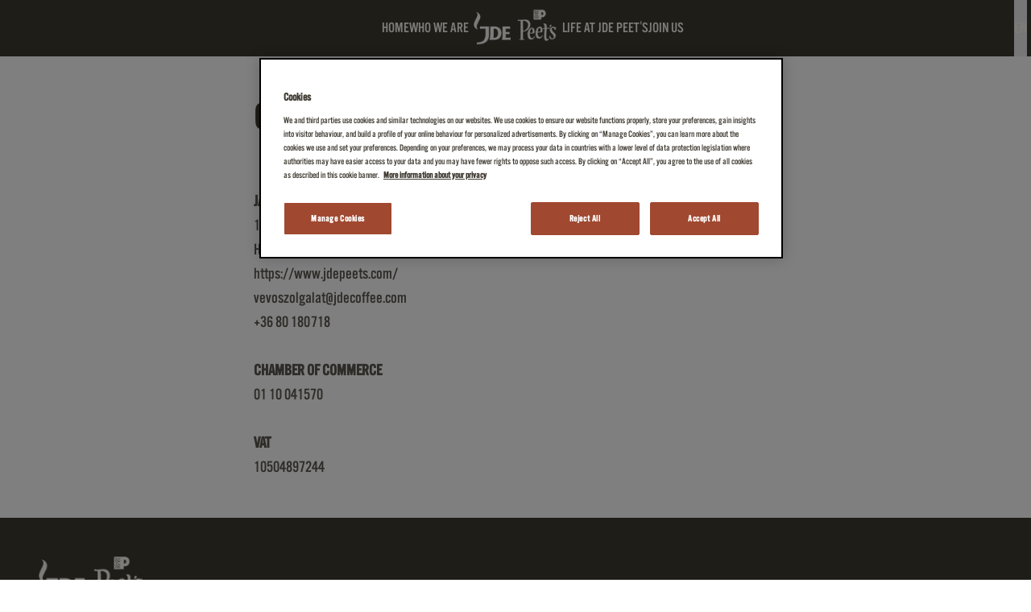

--- FILE ---
content_type: text/html; charset=utf-8
request_url: https://careers-hu.jdepeets.com/company-info
body_size: 14004
content:
<!doctype html>




<html lang="en" dir="ltr">
<head>
	

<meta charset="utf-8" />
<meta http-equiv="X-UA-Compatible" content="IE=Edge" />
<meta name="viewport" content="width=device-width, initial-scale=1.0, maximum-scale=1.0" />

<title>Company Information | JDE Careers</title>

<meta property="og:title" content="Company Information"/>
<meta property="og:type" content="article" />
<meta property="og:updated_time" content="639053756256634848" />
<meta name="keywords" content="" />
<meta name="description" content="" />
<meta name="robots" content="index,follow" />
<link href="https://careers-hu.jdepeets.com/company-info/" rel="canonical" />

	<meta property="og:image" content="https://careers-hu.jdepeets.com/globalassets/coffee-bean-icon-dark-brown2.png" />


	
			<link rel="alternate" hreflang="en" href="https://careers-hu.jdepeets.com/company-info/" />
			<link rel="alternate" hreflang="hu-HU" href="https://careers-hu.jdepeets.com/hu-HU/company-info/" />
	

	
	<link preload type="text/css" href="/css/styles.jde-careers.min.css?v=DNR2_tePcutC5xDjgaWhI6f0FlRIP8zeoDM2roupsCU" rel="stylesheet" />


	<script type="text/javascript">!function(T,l,y){var S=T.location,k="script",D="instrumentationKey",C="ingestionendpoint",I="disableExceptionTracking",E="ai.device.",b="toLowerCase",w="crossOrigin",N="POST",e="appInsightsSDK",t=y.name||"appInsights";(y.name||T[e])&&(T[e]=t);var n=T[t]||function(d){var g=!1,f=!1,m={initialize:!0,queue:[],sv:"5",version:2,config:d};function v(e,t){var n={},a="Browser";return n[E+"id"]=a[b](),n[E+"type"]=a,n["ai.operation.name"]=S&&S.pathname||"_unknown_",n["ai.internal.sdkVersion"]="javascript:snippet_"+(m.sv||m.version),{time:function(){var e=new Date;function t(e){var t=""+e;return 1===t.length&&(t="0"+t),t}return e.getUTCFullYear()+"-"+t(1+e.getUTCMonth())+"-"+t(e.getUTCDate())+"T"+t(e.getUTCHours())+":"+t(e.getUTCMinutes())+":"+t(e.getUTCSeconds())+"."+((e.getUTCMilliseconds()/1e3).toFixed(3)+"").slice(2,5)+"Z"}(),iKey:e,name:"Microsoft.ApplicationInsights."+e.replace(/-/g,"")+"."+t,sampleRate:100,tags:n,data:{baseData:{ver:2}}}}var h=d.url||y.src;if(h){function a(e){var t,n,a,i,r,o,s,c,u,p,l;g=!0,m.queue=[],f||(f=!0,t=h,s=function(){var e={},t=d.connectionString;if(t)for(var n=t.split(";"),a=0;a<n.length;a++){var i=n[a].split("=");2===i.length&&(e[i[0][b]()]=i[1])}if(!e[C]){var r=e.endpointsuffix,o=r?e.location:null;e[C]="https://"+(o?o+".":"")+"dc."+(r||"services.visualstudio.com")}return e}(),c=s[D]||d[D]||"",u=s[C],p=u?u+"/v2/track":d.endpointUrl,(l=[]).push((n="SDK LOAD Failure: Failed to load Application Insights SDK script (See stack for details)",a=t,i=p,(o=(r=v(c,"Exception")).data).baseType="ExceptionData",o.baseData.exceptions=[{typeName:"SDKLoadFailed",message:n.replace(/\./g,"-"),hasFullStack:!1,stack:n+"\nSnippet failed to load ["+a+"] -- Telemetry is disabled\nHelp Link: https://go.microsoft.com/fwlink/?linkid=2128109\nHost: "+(S&&S.pathname||"_unknown_")+"\nEndpoint: "+i,parsedStack:[]}],r)),l.push(function(e,t,n,a){var i=v(c,"Message"),r=i.data;r.baseType="MessageData";var o=r.baseData;return o.message='AI (Internal): 99 message:"'+("SDK LOAD Failure: Failed to load Application Insights SDK script (See stack for details) ("+n+")").replace(/\"/g,"")+'"',o.properties={endpoint:a},i}(0,0,t,p)),function(e,t){if(JSON){var n=T.fetch;if(n&&!y.useXhr)n(t,{method:N,body:JSON.stringify(e),mode:"cors"});else if(XMLHttpRequest){var a=new XMLHttpRequest;a.open(N,t),a.setRequestHeader("Content-type","application/json"),a.send(JSON.stringify(e))}}}(l,p))}function i(e,t){f||setTimeout(function(){!t&&m.core||a()},500)}var e=function(){var n=l.createElement(k);n.src=h;var e=y[w];return!e&&""!==e||"undefined"==n[w]||(n[w]=e),n.onload=i,n.onerror=a,n.onreadystatechange=function(e,t){"loaded"!==n.readyState&&"complete"!==n.readyState||i(0,t)},n}();y.ld<0?l.getElementsByTagName("head")[0].appendChild(e):setTimeout(function(){l.getElementsByTagName(k)[0].parentNode.appendChild(e)},y.ld||0)}try{m.cookie=l.cookie}catch(p){}function t(e){for(;e.length;)!function(t){m[t]=function(){var e=arguments;g||m.queue.push(function(){m[t].apply(m,e)})}}(e.pop())}var n="track",r="TrackPage",o="TrackEvent";t([n+"Event",n+"PageView",n+"Exception",n+"Trace",n+"DependencyData",n+"Metric",n+"PageViewPerformance","start"+r,"stop"+r,"start"+o,"stop"+o,"addTelemetryInitializer","setAuthenticatedUserContext","clearAuthenticatedUserContext","flush"]),m.SeverityLevel={Verbose:0,Information:1,Warning:2,Error:3,Critical:4};var s=(d.extensionConfig||{}).ApplicationInsightsAnalytics||{};if(!0!==d[I]&&!0!==s[I]){var c="onerror";t(["_"+c]);var u=T[c];T[c]=function(e,t,n,a,i){var r=u&&u(e,t,n,a,i);return!0!==r&&m["_"+c]({message:e,url:t,lineNumber:n,columnNumber:a,error:i}),r},d.autoExceptionInstrumented=!0}return m}(y.cfg);function a(){y.onInit&&y.onInit(n)}(T[t]=n).queue&&0===n.queue.length?(n.queue.push(a),n.trackPageView({})):a()}(window,document,{
src: "https://js.monitor.azure.com/scripts/b/ai.2.min.js", // The SDK URL Source
crossOrigin: "anonymous", 
cfg: { // Application Insights Configuration
    instrumentationKey: '98aac47b-7987-4869-8d7c-4c9ac6266607'
}});</script>

<script src="https://code.jquery.com/jquery-3.7.1.min.js"></script>
	<script>
!function(T,l,y){var S=T.location,k="script",D="instrumentationKey",C="ingestionendpoint",I="disableExceptionTracking",E="ai.device.",b="toLowerCase",w="crossOrigin",N="POST",e="appInsightsSDK",t=y.name||"appInsights";(y.name||T[e])&&(T[e]=t);var n=T[t]||function(d){var g=!1,f=!1,m={initialize:!0,queue:[],sv:"5",version:2,config:d};function v(e,t){var n={},a="Browser";return n[E+"id"]=a[b](),n[E+"type"]=a,n["ai.operation.name"]=S&&S.pathname||"_unknown_",n["ai.internal.sdkVersion"]="javascript:snippet_"+(m.sv||m.version),{time:function(){var e=new Date;function t(e){var t=""+e;return 1===t.length&&(t="0"+t),t}return e.getUTCFullYear()+"-"+t(1+e.getUTCMonth())+"-"+t(e.getUTCDate())+"T"+t(e.getUTCHours())+":"+t(e.getUTCMinutes())+":"+t(e.getUTCSeconds())+"."+((e.getUTCMilliseconds()/1e3).toFixed(3)+"").slice(2,5)+"Z"}(),iKey:e,name:"Microsoft.ApplicationInsights."+e.replace(/-/g,"")+"."+t,sampleRate:100,tags:n,data:{baseData:{ver:2}}}}var h=d.url||y.src;if(h){function a(e){var t,n,a,i,r,o,s,c,u,p,l;g=!0,m.queue=[],f||(f=!0,t=h,s=function(){var e={},t=d.connectionString;if(t)for(var n=t.split(";"),a=0;a<n.length;a++){var i=n[a].split("=");2===i.length&&(e[i[0][b]()]=i[1])}if(!e[C]){var r=e.endpointsuffix,o=r?e.location:null;e[C]="https://"+(o?o+".":"")+"dc."+(r||"services.visualstudio.com")}return e}(),c=s[D]||d[D]||"",u=s[C],p=u?u+"/v2/track":d.endpointUrl,(l=[]).push((n="SDK LOAD Failure: Failed to load Application Insights SDK script (See stack for details)",a=t,i=p,(o=(r=v(c,"Exception")).data).baseType="ExceptionData",o.baseData.exceptions=[{typeName:"SDKLoadFailed",message:n.replace(/\./g,"-"),hasFullStack:!1,stack:n+"\nSnippet failed to load ["+a+"] -- Telemetry is disabled\nHelp Link: https://go.microsoft.com/fwlink/?linkid=2128109\nHost: "+(S&&S.pathname||"_unknown_")+"\nEndpoint: "+i,parsedStack:[]}],r)),l.push(function(e,t,n,a){var i=v(c,"Message"),r=i.data;r.baseType="MessageData";var o=r.baseData;return o.message='AI (Internal): 99 message:"'+("SDK LOAD Failure: Failed to load Application Insights SDK script (See stack for details) ("+n+")").replace(/\"/g,"")+'"',o.properties={endpoint:a},i}(0,0,t,p)),function(e,t){if(JSON){var n=T.fetch;if(n&&!y.useXhr)n(t,{method:N,body:JSON.stringify(e),mode:"cors"});else if(XMLHttpRequest){var a=new XMLHttpRequest;a.open(N,t),a.setRequestHeader("Content-type","application/json"),a.send(JSON.stringify(e))}}}(l,p))}function i(e,t){f||setTimeout(function(){!t&&m.core||a()},500)}var e=function(){var n=l.createElement(k);n.src=h;var e=y[w];return!e&&""!==e||"undefined"==n[w]||(n[w]=e),n.onload=i,n.onerror=a,n.onreadystatechange=function(e,t){"loaded"!==n.readyState&&"complete"!==n.readyState||i(0,t)},n}();y.ld<0?l.getElementsByTagName("head")[0].appendChild(e):setTimeout(function(){l.getElementsByTagName(k)[0].parentNode.appendChild(e)},y.ld||0)}try{m.cookie=l.cookie}catch(p){}function t(e){for(;e.length;)!function(t){m[t]=function(){var e=arguments;g||m.queue.push(function(){m[t].apply(m,e)})}}(e.pop())}var n="track",r="TrackPage",o="TrackEvent";t([n+"Event",n+"PageView",n+"Exception",n+"Trace",n+"DependencyData",n+"Metric",n+"PageViewPerformance","start"+r,"stop"+r,"start"+o,"stop"+o,"addTelemetryInitializer","setAuthenticatedUserContext","clearAuthenticatedUserContext","flush"]),m.SeverityLevel={Verbose:0,Information:1,Warning:2,Error:3,Critical:4};var s=(d.extensionConfig||{}).ApplicationInsightsAnalytics||{};if(!0!==d[I]&&!0!==s[I]){var c="onerror";t(["_"+c]);var u=T[c];T[c]=function(e,t,n,a,i){var r=u&&u(e,t,n,a,i);return!0!==r&&m["_"+c]({message:e,url:t,lineNumber:n,columnNumber:a,error:i}),r},d.autoExceptionInstrumented=!0}return m}(y.cfg);function a(){y.onInit&&y.onInit(n)}(T[t]=n).queue&&0===n.queue.length?(n.queue.push(a),n.trackPageView({})):a()}(window,document,{src: "https://js.monitor.azure.com/scripts/b/ai.2.gbl.min.js", crossOrigin: "anonymous", cfg: {instrumentationKey: '98aac47b-7987-4869-8d7c-4c9ac6266607', disableCookiesUsage: false }});
</script>
 
	
</head>
<body class="JDE-Careers page-design--primary bg-page-primary " data-page-settings="eyJXdGJJZCI6bnVsbCwiTGFuZ3VhZ2VDb2RlIjoiZW4iLCJDb3VudHJ5IjoiSFUiLCJZb3Rwb0FwcEtleSI6bnVsbH0=">
	
	<div id="ctc" class="page">

<section class="app-header-block   compact  parent-filterable-element">

    <style>
        header #dropdownDelayButton{color:#FCF9F4!important;fill:#FCF9F4!important}
        header #dropdownDelay ul{background:#F7EEDC!important;fill:#F7EEDC!important}
        header #dropdownDelay ul li *{color:#3F3A31!important;fill:#3F3A31!important}
        header #dropdownDelay ul li a:hover{background:#8E3C26!important;fill:#8E3C26!important}
        header #dropdownDelay ul li a:hover{color:#FCF9F4!important;fill:#FCF9F4!important}
        header .alternate-languages-mobile li *{color:#FCF9F4!important;fill:#FCF9F4!important}
        header .alternate-languages-mobile li::after{color:#FCF9F4!important;fill:#FCF9F4!important}

        .main-nav_menu-wrapper--menu li *{color:#FCF9F4!important;fill:#FCF9F4!important}
        .main-nav_menu-wrapper--menu li:hover *{color:#F7EEDC!important;fill:#F7EEDC!important}        

        .app-header-block .mobile-nav{background:#3F3A31!important;fill:#3F3A31!important}
        .app-header-block.mobile-menu-open .main-nav{background:#3F3A31!important;fill:#3F3A31!important}
        .text-header-toggle{color:#FCF9F4!important;fill:#FCF9F4!important}
        .mobile-nav-header{color:#FCF9F4!important;fill:#FCF9F4!important}
        header .country-selector span.label{color:#FCF9F4!important;fill:#FCF9F4!important}
        header .country-selector a{color:#FCF9F4!important;fill:#FCF9F4!important}
        header .country-selector a svg path{color:#FCF9F4!important;fill:#FCF9F4!important}
    </style>


<header class="fixed top-0 w-full lg:bg-header z-50 logo-center" data-bg="custom"Style="background-color:#3F3A31">
    <div class="mobile-nav lg:hidden p-5 fixed bg-header flex w-full left-0 z-50 justify-center">
        <div class="main-nav--mobile-logo">
            <a href="/"><picture class=""><img src="/cdn-cgi/image/width=150,fit=contain,format=auto,onerror=redirect/globalassets/jde-careers/icons--logos--stickers/jde-peets-logo.png" srcset="/cdn-cgi/image/width=150,fit=contain,format=auto,onerror=redirect/globalassets/jde-careers/icons--logos--stickers/jde-peets-logo.png 150w,/cdn-cgi/image/width=200,fit=contain,format=auto,onerror=redirect/globalassets/jde-careers/icons--logos--stickers/jde-peets-logo.png 200w,/cdn-cgi/image/width=250,fit=contain,format=auto,onerror=redirect/globalassets/jde-careers/icons--logos--stickers/jde-peets-logo.png 250w,/cdn-cgi/image/width=300,fit=contain,format=auto,onerror=redirect/globalassets/jde-careers/icons--logos--stickers/jde-peets-logo.png 300w,/cdn-cgi/image/width=350,fit=contain,format=auto,onerror=redirect/globalassets/jde-careers/icons--logos--stickers/jde-peets-logo.png 350w" sizes="150px" alt="jde peets logo" class="   " loading="eager"  decoding="auto" fetchpriority="high" style="" /></picture></a>
        </div>
        <button id="show-mobile-menu" class="hamburger-btn main-nav--mobile-toggle" type="button">
            <span class="main-nav--mobile-toggle--icon">
                <svg class="open text-header-toggle" aria-hidden="true" xmlns="http://www.w3.org/2000/svg" fill="none" viewBox="0 0 17 14">
                    <path stroke="currentColor" stroke-linecap="round" stroke-linejoin="round" stroke-width="2" d="M1 1h15M1 7h15M1 13h15" />
                </svg>
                <svg class="close hidden text-header-toggle" aria-hidden="true" xmlns="http://www.w3.org/2000/svg" fill="none" viewBox="0 0 14 14">
                    <path stroke="currentColor" stroke-linecap="round" stroke-linejoin="round" stroke-width="2" d="m1 1 6 6m0 0 6 6M7 7l6-6M7 7l-6 6" />
                </svg>
            </span>
        </button>
    </div>
    <nav class="main-nav container h-full !pt-28 lg:!pt-0 translate-x-[-100%] lg:translate-x-0 lg:transition-transform lg:duration-0 overflow-y-auto lg:overflow-y-visible md:max-w-full lg:max-w-[1536px]" role="navigation" >
        <div class="main-nav_menu-wrapper lg:px-0">
            <ul class="main-nav_menu-wrapper--menu  list-none lg:flex items-center px-0">
                <li class="logo hidden lg:block mr-20">
                    <a class="main-nav_menu-wrapper--logo" href="/">
                        <picture class=""><img src="/cdn-cgi/image/width=150,fit=contain,format=auto,onerror=redirect/globalassets/jde-careers/icons--logos--stickers/jde-peets-logo.png" srcset="/cdn-cgi/image/width=150,fit=contain,format=auto,onerror=redirect/globalassets/jde-careers/icons--logos--stickers/jde-peets-logo.png 150w,/cdn-cgi/image/width=200,fit=contain,format=auto,onerror=redirect/globalassets/jde-careers/icons--logos--stickers/jde-peets-logo.png 200w,/cdn-cgi/image/width=250,fit=contain,format=auto,onerror=redirect/globalassets/jde-careers/icons--logos--stickers/jde-peets-logo.png 250w,/cdn-cgi/image/width=300,fit=contain,format=auto,onerror=redirect/globalassets/jde-careers/icons--logos--stickers/jde-peets-logo.png 300w,/cdn-cgi/image/width=350,fit=contain,format=auto,onerror=redirect/globalassets/jde-careers/icons--logos--stickers/jde-peets-logo.png 350w" sizes="150px" alt="jde peets logo" class="   " loading="eager"  decoding="auto" fetchpriority="high" style="" /></picture>
                    </a>
                </li>
                        <li class="menu-item font-body text-header-text group hover:cursor-pointer text-theme-HeadingH4-Desktop lg:text-theme-HeadingH5-Desktop   ">

<a href="/">HOME</a>
        </li>
        <li class="menu-item font-body text-header-text group hover:cursor-pointer text-theme-HeadingH4-Desktop lg:text-theme-HeadingH5-Desktop   ">

<a href="/who-we-are/">WHO WE ARE</a>
        </li>
        <li class="menu-item font-body text-header-text group hover:cursor-pointer text-theme-HeadingH4-Desktop lg:text-theme-HeadingH5-Desktop   ">

<a href="/life-at-jde-peets/">LIFE AT JDE PEET&#x27;S</a>
        </li>
        <li class="menu-item font-body text-header-text group hover:cursor-pointer text-theme-HeadingH4-Desktop lg:text-theme-HeadingH5-Desktop   ">

<a href="/job-search/">JOIN US</a>
        </li>

            </ul>
            <div class="main-nav_menu-wrapper--logo-bottom hidden">
                <picture class=""><img src="/cdn-cgi/image/width=150,fit=contain,format=auto,onerror=redirect/globalassets/jde-careers/icons--logos--stickers/jde-peets-logo.png" srcset="/cdn-cgi/image/width=150,fit=contain,format=auto,onerror=redirect/globalassets/jde-careers/icons--logos--stickers/jde-peets-logo.png 150w,/cdn-cgi/image/width=200,fit=contain,format=auto,onerror=redirect/globalassets/jde-careers/icons--logos--stickers/jde-peets-logo.png 200w,/cdn-cgi/image/width=250,fit=contain,format=auto,onerror=redirect/globalassets/jde-careers/icons--logos--stickers/jde-peets-logo.png 250w,/cdn-cgi/image/width=300,fit=contain,format=auto,onerror=redirect/globalassets/jde-careers/icons--logos--stickers/jde-peets-logo.png 300w,/cdn-cgi/image/width=350,fit=contain,format=auto,onerror=redirect/globalassets/jde-careers/icons--logos--stickers/jde-peets-logo.png 350w" sizes="150px" alt="jde peets logo" class="   " loading="eager"  decoding="auto" fetchpriority="high" style="" /></picture>
            </div>
        </div>
        <div class="language-country-selectors">
                <div class="country-selector">
                    <span class="label">
                        Country 
                    </span>
                    <a href="https://www.jdepeets.com/country-selector/" target="_blank">
                        <svg width="20" height="20" viewBox="0 0 20 20" fill="none" xmlns="http://www.w3.org/2000/svg">
    <path d="M10 20C8.63333 20 7.34167 19.7375 6.125 19.2125C4.90833 18.6875 3.84583 17.9708 2.9375 17.0625C2.02917 16.1542 1.3125 15.0917 0.7875 13.875C0.2625 12.6583 0 11.3667 0 10C0 8.61667 0.2625 7.32083 0.7875 6.1125C1.3125 4.90417 2.02917 3.84583 2.9375 2.9375C3.84583 2.02917 4.90833 1.3125 6.125 0.7875C7.34167 0.2625 8.63333 0 10 0C11.3833 0 12.6792 0.2625 13.8875 0.7875C15.0958 1.3125 16.1542 2.02917 17.0625 2.9375C17.9708 3.84583 18.6875 4.90417 19.2125 6.1125C19.7375 7.32083 20 8.61667 20 10C20 11.3667 19.7375 12.6583 19.2125 13.875C18.6875 15.0917 17.9708 16.1542 17.0625 17.0625C16.1542 17.9708 15.0958 18.6875 13.8875 19.2125C12.6792 19.7375 11.3833 20 10 20ZM10 17.95C10.4333 17.35 10.8083 16.725 11.125 16.075C11.4417 15.425 11.7 14.7333 11.9 14H8.1C8.3 14.7333 8.55833 15.425 8.875 16.075C9.19167 16.725 9.56667 17.35 10 17.95ZM7.4 17.55C7.1 17 6.8375 16.4292 6.6125 15.8375C6.3875 15.2458 6.2 14.6333 6.05 14H3.1C3.58333 14.8333 4.1875 15.5583 4.9125 16.175C5.6375 16.7917 6.46667 17.25 7.4 17.55ZM12.6 17.55C13.5333 17.25 14.3625 16.7917 15.0875 16.175C15.8125 15.5583 16.4167 14.8333 16.9 14H13.95C13.8 14.6333 13.6125 15.2458 13.3875 15.8375C13.1625 16.4292 12.9 17 12.6 17.55ZM2.25 12H5.65C5.6 11.6667 5.5625 11.3375 5.5375 11.0125C5.5125 10.6875 5.5 10.35 5.5 10C5.5 9.65 5.5125 9.3125 5.5375 8.9875C5.5625 8.6625 5.6 8.33333 5.65 8H2.25C2.16667 8.33333 2.10417 8.6625 2.0625 8.9875C2.02083 9.3125 2 9.65 2 10C2 10.35 2.02083 10.6875 2.0625 11.0125C2.10417 11.3375 2.16667 11.6667 2.25 12ZM7.65 12H12.35C12.4 11.6667 12.4375 11.3375 12.4625 11.0125C12.4875 10.6875 12.5 10.35 12.5 10C12.5 9.65 12.4875 9.3125 12.4625 8.9875C12.4375 8.6625 12.4 8.33333 12.35 8H7.65C7.6 8.33333 7.5625 8.6625 7.5375 8.9875C7.5125 9.3125 7.5 9.65 7.5 10C7.5 10.35 7.5125 10.6875 7.5375 11.0125C7.5625 11.3375 7.6 11.6667 7.65 12ZM14.35 12H17.75C17.8333 11.6667 17.8958 11.3375 17.9375 11.0125C17.9792 10.6875 18 10.35 18 10C18 9.65 17.9792 9.3125 17.9375 8.9875C17.8958 8.6625 17.8333 8.33333 17.75 8H14.35C14.4 8.33333 14.4375 8.6625 14.4625 8.9875C14.4875 9.3125 14.5 9.65 14.5 10C14.5 10.35 14.4875 10.6875 14.4625 11.0125C14.4375 11.3375 14.4 11.6667 14.35 12ZM13.95 6H16.9C16.4167 5.16667 15.8125 4.44167 15.0875 3.825C14.3625 3.20833 13.5333 2.75 12.6 2.45C12.9 3 13.1625 3.57083 13.3875 4.1625C13.6125 4.75417 13.8 5.36667 13.95 6ZM8.1 6H11.9C11.7 5.26667 11.4417 4.575 11.125 3.925C10.8083 3.275 10.4333 2.65 10 2.05C9.56667 2.65 9.19167 3.275 8.875 3.925C8.55833 4.575 8.3 5.26667 8.1 6ZM3.1 6H6.05C6.2 5.36667 6.3875 4.75417 6.6125 4.1625C6.8375 3.57083 7.1 3 7.4 2.45C6.46667 2.75 5.6375 3.20833 4.9125 3.825C4.1875 4.44167 3.58333 5.16667 3.1 6Z" />
</svg>

                        Select country
                    </a>
                </div>
                <ul class="alternate-languages-mobile">
                        <li>
                                <span class="block selected-language">
                                    English
                                </span>
                        </li>
                        <li>
                                <a href="/hu-HU/company-info/" class="block">magyar</a>
                        </li>
                </ul>
        </div>
    </nav>
        <button id="dropdownDelayButton" data-dropdown-offset-distance="0" data-dropdown-toggle="dropdownDelay" data-dropdown-delay="500" data-dropdown-trigger="hover" class="header-language-dropdown-trigger" type="button">
            EN
        </button>
        <div id="dropdownDelay" class="z-10 hidden header-language-dropdown">
            <ul aria-labelledby="dropdownDelayButton">
                    <li>
                            <span class="block selected-language">
                                English
                            </span>
                    </li>
                    <li>
                            <a href="/hu-HU/company-info/">magyar</a>
                    </li>
            </ul>
        </div>
</header></section>		
<section class="app-standard-page">
    
<section class="app-text-block  left-aligned parent-filterable-element">


<div class="element-5b99c6db-15c3-4603-bf0d-0550ccbde6ed container"  data-content-color="Default">
    <div >
        <div class="app-text-block--content block-0 width-0" data-block="True" >

            <div class="header-container">
                    <div class="content-head">

<h2 >COMPANY INFORMATION</h2>                    </div>
                    <div class="content-body">
                        <div class="description-container">
                            <p>&nbsp;</p>
<p>&nbsp;</p>
<p><strong>JACOBS DOUWE EGBERTS HU Zrt.</strong><br />1123 Budapest, Alkot&aacute;s utca 50.<br />HUNGARY</p>
<p><a href="mailto:vevoszolgalat@jdecoffee.com">https://www.jdepeets.com/</a><br /><a href="mailto:vevoszolgalat@jdecoffee.com">vevoszolgalat@jdecoffee.com</a></p>
<p>+36 80 180 718<br /><br /></p>
<p><strong>CHAMBER OF COMMERCE</strong><br />01 10 041570<br /><br /></p>
<p><strong>VAT</strong><br />10504897244</p>
                        </div>
                    </div>
            </div>
        </div>
    </div>
</div></section>
</section>


			<footer>	
				
<section class="app-footer-block  left-aligned parent-filterable-element">


<div class="footer-content" data-bg="custom"Style="background-color:#3F3A31">
        <div class="logo container" >
            <div class="content text-footer-logo flex">
                <picture class=""><img src="/cdn-cgi/image/width=150,fit=contain,format=auto,onerror=redirect/globalassets/jde-careers/icons--logos--stickers/jde-peets-footer-logo.png" srcset="/cdn-cgi/image/width=150,fit=contain,format=auto,onerror=redirect/globalassets/jde-careers/icons--logos--stickers/jde-peets-footer-logo.png 150w,/cdn-cgi/image/width=200,fit=contain,format=auto,onerror=redirect/globalassets/jde-careers/icons--logos--stickers/jde-peets-footer-logo.png 200w,/cdn-cgi/image/width=250,fit=contain,format=auto,onerror=redirect/globalassets/jde-careers/icons--logos--stickers/jde-peets-footer-logo.png 250w,/cdn-cgi/image/width=300,fit=contain,format=auto,onerror=redirect/globalassets/jde-careers/icons--logos--stickers/jde-peets-footer-logo.png 300w,/cdn-cgi/image/width=350,fit=contain,format=auto,onerror=redirect/globalassets/jde-careers/icons--logos--stickers/jde-peets-footer-logo.png 350w" sizes="150px" alt="jde peets footer logo" class="  aspect-auto " loading="lazy"  decoding="auto" fetchpriority="auto" style="" /></picture>
            </div>
        </div>

    <div class="upper-section">
        <div class="container reg:flex" >
            <div class="footer-links">
                
<section class="app-footer-links-block  parent-filterable-element">
<div class="footer-links-block">
    
        <ul>
                <li><a href="/company-info/" title="JACOBS DOUWE EGBERTS" aria-label="JACOBS DOUWE EGBERTS">JACOBS DOUWE EGBERTS</a></li>
                <li><a href="/privacy-statement/" target="_top">PRIVACY STATEMENT</a></li>
                <li><a href="https://www.jacobsdouweegbertsprofessional.com/" target="_blank">PROFESSIONAL SOLUTIONS</a></li>
                <li><a href="https://www.jdepeets.com/" target="_blank">CORPORATE WEBSITE</a></li>
        </ul>
</div></section>
            </div>

            <div class="social-links ml-auto">
                <section class="app-social-links-block  ">

<div class="social-links-block">
    
    <ul class="flex">
            <li>
                <a href="https://www.linkedin.com/company/jdepeets" target="_blank" title="LinkedIn" aria-label="Link to LinkedIn Page aspect-square w-social-links-size-icons-width">
                    <svg width="32" height="32" viewBox="0 0 448 512" fill="none" xmlns="http://www.w3.org/2000/svg">
    <g id="LinkedIn">
        <path id="Vector" d="M100.3 448H7.4V148.9h92.9zM53.8 108.1C24.1 108.1 0 83.5 0 53.8a53.8 53.8 0 0 1 107.6 0c0 29.7-24.1 54.3-53.8 54.3zM447.9 448h-92.7V302.4c0-34.7-.7-79.2-48.3-79.2-48.3 0-55.7 37.7-55.7 76.7V448h-92.8V148.9h89.1v40.8h1.3c12.4-23.5 42.7-48.3 87.9-48.3 94 0 111.3 61.9 111.3 142.3V448z" fill="#3D3A33" />
    </g>
</svg>

                </a>
            </li>
    </ul>
</div></section>

            </div>
        </div>
    </div>

        <div class="middle-section container" >
            
    <div class="country-selector">
        <span class="label">
            Country 
        </span>
        <a href="https://www.jdepeets.com/country-selector/" target="_blank">
                <svg width="24" height="24" viewBox="0 0 24 24" fill="none" xmlns="http://www.w3.org/2000/svg">
    <g id="Language">
        <path id="Vector" d="M12 22C10.6333 22 9.34167 21.7375 8.125 21.2125C6.90833 20.6875 5.84583 19.9708 4.9375 19.0625C4.02917 18.1542 3.3125 17.0917 2.7875 15.875C2.2625 14.6583 2 13.3667 2 12C2 10.6167 2.2625 9.32083 2.7875 8.1125C3.3125 6.90417 4.02917 5.84583 4.9375 4.9375C5.84583 4.02917 6.90833 3.3125 8.125 2.7875C9.34167 2.2625 10.6333 2 12 2C13.3833 2 14.6792 2.2625 15.8875 2.7875C17.0958 3.3125 18.1542 4.02917 19.0625 4.9375C19.9708 5.84583 20.6875 6.90417 21.2125 8.1125C21.7375 9.32083 22 10.6167 22 12C22 13.3667 21.7375 14.6583 21.2125 15.875C20.6875 17.0917 19.9708 18.1542 19.0625 19.0625C18.1542 19.9708 17.0958 20.6875 15.8875 21.2125C14.6792 21.7375 13.3833 22 12 22ZM12 19.95C12.4333 19.35 12.8083 18.725 13.125 18.075C13.4417 17.425 13.7 16.7333 13.9 16H10.1C10.3 16.7333 10.5583 17.425 10.875 18.075C11.1917 18.725 11.5667 19.35 12 19.95ZM9.4 19.55C9.1 19 8.8375 18.4292 8.6125 17.8375C8.3875 17.2458 8.2 16.6333 8.05 16H5.1C5.58333 16.8333 6.1875 17.5583 6.9125 18.175C7.6375 18.7917 8.46667 19.25 9.4 19.55ZM14.6 19.55C15.5333 19.25 16.3625 18.7917 17.0875 18.175C17.8125 17.5583 18.4167 16.8333 18.9 16H15.95C15.8 16.6333 15.6125 17.2458 15.3875 17.8375C15.1625 18.4292 14.9 19 14.6 19.55ZM4.25 14H7.65C7.6 13.6667 7.5625 13.3375 7.5375 13.0125C7.5125 12.6875 7.5 12.35 7.5 12C7.5 11.65 7.5125 11.3125 7.5375 10.9875C7.5625 10.6625 7.6 10.3333 7.65 10H4.25C4.16667 10.3333 4.10417 10.6625 4.0625 10.9875C4.02083 11.3125 4 11.65 4 12C4 12.35 4.02083 12.6875 4.0625 13.0125C4.10417 13.3375 4.16667 13.6667 4.25 14ZM9.65 14H14.35C14.4 13.6667 14.4375 13.3375 14.4625 13.0125C14.4875 12.6875 14.5 12.35 14.5 12C14.5 11.65 14.4875 11.3125 14.4625 10.9875C14.4375 10.6625 14.4 10.3333 14.35 10H9.65C9.6 10.3333 9.5625 10.6625 9.5375 10.9875C9.5125 11.3125 9.5 11.65 9.5 12C9.5 12.35 9.5125 12.6875 9.5375 13.0125C9.5625 13.3375 9.6 13.6667 9.65 14ZM16.35 14H19.75C19.8333 13.6667 19.8958 13.3375 19.9375 13.0125C19.9792 12.6875 20 12.35 20 12C20 11.65 19.9792 11.3125 19.9375 10.9875C19.8958 10.6625 19.8333 10.3333 19.75 10H16.35C16.4 10.3333 16.4375 10.6625 16.4625 10.9875C16.4875 11.3125 16.5 11.65 16.5 12C16.5 12.35 16.4875 12.6875 16.4625 13.0125C16.4375 13.3375 16.4 13.6667 16.35 14ZM15.95 8H18.9C18.4167 7.16667 17.8125 6.44167 17.0875 5.825C16.3625 5.20833 15.5333 4.75 14.6 4.45C14.9 5 15.1625 5.57083 15.3875 6.1625C15.6125 6.75417 15.8 7.36667 15.95 8ZM10.1 8H13.9C13.7 7.26667 13.4417 6.575 13.125 5.925C12.8083 5.275 12.4333 4.65 12 4.05C11.5667 4.65 11.1917 5.275 10.875 5.925C10.5583 6.575 10.3 7.26667 10.1 8ZM5.1 8H8.05C8.2 7.36667 8.3875 6.75417 8.6125 6.1625C8.8375 5.57083 9.1 5 9.4 4.45C8.46667 4.75 7.6375 5.20833 6.9125 5.825C6.1875 6.44167 5.58333 7.16667 5.1 8Z" fill="#EBE5DD" />
    </g>
</svg>

            <span>Select country</span>
        </a>
    </div>

        </div>


    <div class="lower-section">
        <div class="container" >
            <div class="lower-footer-content">
                


                    <div class="cookie-consent">
                        <button id="ot-sdk-btn" class="ot-sdk-show-settings">Manage Cookies</button>
                    </div>
            </div>

            <div class="copyright-text">
                <span class="text-center text-small leading-theme-HeadingH6-Desktop">
                    &copy; 2026 JACOBS DOUWE EGBERTS
                </span>
            </div>
        </div>
    </div>
</div></section>
			</footer>
	</div>

	
            <!-- OneTrust Cookies Consent Notice START-->
            <script type="text/javascript" src="https://cdn.cookielaw.org/scripttemplates/otSDKStub.js"
                    charset="UTF-8" data-domain-script="31b77a1f-5851-4ae6-85fe-87829cea870b" data-document-language=&#x27;true&#x27;></script>
            <script type="text/javascript">
                function OptanonWrapper() { }
            </script>
            <!-- OneTrust Cookies Consent Notice END -->

	
            <!-- Google Tag Manager-->
            <script aysnc>
		window.dataLayer = window.dataLayer || [];
		dataLayer.push({'event': 'loadStandardData', 'domain': {'platform': 'episerver', 'market': 'local', 'brand': 'JDE Careers'}, 'page': {'type': 'Content', 'country': 'HU', 'language': 'en'}});
		(function (w, d, s, l, i) {
			w[l] = w[l] || []; w[l].push({
			'gtm.start':
			new Date().getTime(), event: 'gtm.js'
			}); var f = d.getElementsByTagName(s)[0],
			j = d.createElement(s), dl = l != 'dataLayer' ? '&l=' + l : ''; j.async = true; j.setAttributeNode(d.createAttribute('data-ot-ignore')); j.src =
			'https://www.googletagmanager.com/gtm.js?id=' + i + dl ; f.parentNode.insertBefore(j, f);
		})(window, document, 'script', 'dataLayer', 'GTM-PLRR3DF');
            </script>
            <!-- End Google Tag Manager-->


	 
	

	<script type="text/javascript" data-ot-ignore src="/js/flowbite.min.js?v=-HKseIJF439CrGIOJ8V61sJHCVCc6zdDXEjDXBGeZQY"></script>
	<script type="text/javascript" data-ot-ignore src="/js/site.core.min.js?v=GQyX_onKM1Vya66snFehW1axZANRFeheZ_jJQSuc_oA"></script>


		<svg xmlns="http://www.w3.org/2000/svg" width="0" height="0">
    <defs>
        <path id="quarter-circle-path" d="M16 4h3-1-2zm508 56l1-3v-7-1-3-3-3l-1-1 1-2-1-3 1-3-1-4 1-3v-1-5-1-3l-1-1 1-2V8 5l-2-4h-11l-1 1h-19-24-9-8l-2 1-2-1h-7-2-6-4-21l-7 1h-4-1-2-7l-5 1h-33a104 104 0 00-5 0h-43l-4-1h-1l-1 1h-1l-6-1h-7-1-15-18-13-1v1h-30-7-9-12-9a4 4 0 00-2 0h-18l-2 1h-1l-3-1-3 1-3-1h-8l-3 1h-2l-5-1H88h1-16l-3-1H58 45h-1-16-6l-2 1h-6 2-1l-1-1h-3-4S6 3 7 3H6 4v1H2L1 5v2a24 24 0 000 3v1l-1 4v10l1 4v60l1 2-1 3v7l1 1v11l-1 11v28l1 4v4l-1 4 1 3-1 1v3l1 2v1l-1 3 1 2v13l-1 3 1 2v12l-1 3 1 4v27l1 3-1 1v6l1 3-1 3v24l-1 3v16l1 3v15l-1 3v2l1 3v1l-1 3 1 4v6l-1 3v10l1 3v1 58l-1 2v50l1 2v23l-1 2v4l1 2v6l-1 4 1 4v11l4 1h3l1 1h4-3 7l2-1 3 1h2l3-1h14l3-1h2l2 1h8a97 97 0 012 0h12l2-1 3 1 3-1h12l3-1h11l4-1h5l5-1h4l5-1h14l2-1h6l2-1 3-1h6l3-1h10l3-1h2l3-1 3-1h2l1-1h2l3-1h3l3-1 2-1h3c2-1 3-1 2-2h3l3-1h2l2-1h1l1-1h1l4-1 3-1 2-1h2l1-1h4l2-1v-1l3 1h2l3-1 3-1h2l4-1 4-1 4-2 2-1 2-1 3-1h1l3-1 1-1 3-1 1-1 2-1h2l2-1 2-1h2v-1l2-1 4-1h1l2-1h1l4-1 3-1a12 12 0 002-1h4l4-2h1l2-1 3-2 1-1 4-3 4-2 3-3 4-2h1l2-1 3-2 3-1h2l2-2v-1h1l1-1h2l2-1 1-1h1l1-1 1-1 3-1 1-1v-1l2-1 1-1 1-1h1l1-2h1l3-3h1a4 4 0 002-2l4-3v-1l1-1 2-1 2-3 2-1 1-1 2-1h1v-1h1-1 2l2-1v-1a7 7 0 012-1l1-1 5-5 1-1 2-3 3-2v-1l3-2 3-2 2-3 3-3 1-1v-1l1-1 1-1 1-1 1-1 2-1 3-3h1v-1l2-1 2-1 1-1 1-1 2-3 1-1 1-2v-1l1-1 1-2 2-2 1-2 1-1 1-2 1-1v-1l2-3 1-2 1-1 1-2 1-2a2 2 0 001-1l1-1 1-1 2-4 3-3v-1l1-1 1-1 2-3 1-1 1-1 1-2v-1l1-1v-1l1-1 1-3h1v-1l1-3 1-2 1-1 1-3 1-1 1-3 1-3 1-1 1-3 1-1v-1l2-4 2-4 1-5 2-4 1-3 1-1 1-5 2-4 1-4 2-5 1-4 1-1v-3h1v-2l1-1v-4l1-1 1-3v-4s1 0 0 0l1-1v-1-4-1-1l1-2v-3l1-2v-2-1l1-2 1-2v-3l1-3v-2-2l1-1v-4l1-3v-4l1-3v-4a7 7 0 001-1v-7l1-2v-3-3l1-3v-5-1-1-1l1-3v-3-3-3l1-3v-2-3l1-3v-3-3-3l1-3-1-3 1-3v-3-2-3-3l1-3v-3-3-3-3-3l1-3-1-1 1-1-1-1 1-2v-3-3-3-6-3-2l1-3-1-4z" />

        <clipPath id="quarter-circle-mirrored" clipPathUnits="objectBoundingBox" transform="scale(0.0019047619047619 0.001890359168242)" transform-origin="center"><use xmlns:xlink="http://www.w3.org/1999/xlink" xlink:href="#quarter-circle-path" transform="scale(-1, 1) translate(-550, 1)" /></clipPath>

        <clipPath id="quarter-circle" clipPathUnits="objectBoundingBox" transform="scale(0.0019047619047619 0.001890359168242)">
            <use xmlns:xlink="http://www.w3.org/1999/xlink" xlink:href="#quarter-circle-path" />
        </clipPath>

        <clipPath id="rectangle" clipPathUnits="objectBoundingBox" transform="scale(0.0019047619047619 0.0015797788309637)">
            <path d="M523 313v4l1 1v7-5-2l-1-2 1 2a8 8 0 010 2v5l1 1-1 1c0 1 0 0 0 0v4h1v16-3-2 1a144 144 0 010 1v3h-1v10l-1 2 1-4-1 2v6l-1 1v11l1 1-1 4v3l1 4v3l-1 4 1 2v11l-1 2v2l1 1v11l1 2v7-6-2l-1-2 1 3a8 8 0 010 2v5l1 1-1 1v4h1v16-3-3 2a146 146 0 010 1v2l-1 1v10l-1 2 1-4-1 1v7l-1 1v13l1 1v7l-1 2v7l1 2v11l-1 2v7l1 3v4l-1 1 1 1v6l-1 3v4l1 2-1 3v41h1v8l-1 2v20l-1 3 1 1v3h-5l-1 1h-1-5l-4 1-1-1h-2l-1 1h-3-2-8l-2 1h-3l-2-1-5 1h-2v-1a34 34 0 00-5 1h-11-1-1-1-1a8 8 0 00-2 0h-1l-2 1-2-1h-6-2a12 12 0 01-2 0h-1l-2 1h-7l-4-1a5 5 0 01-1 0l-2 1h-18a15 15 0 01-4 0h-27-7l-3-1-1-1h-9-2-9-1-2l-3-1h-2-8l-3-1h-20-3l-1-1-1 1h-13-2v1h-12-1-1l-1 1h-2-6-1l-5-1h1l2 1-4-1h-4-3-10l-3-1v1h-2-4l-1-1a426 426 0 01-3 1h-23 1-1a12 12 0 01-2 0 70 70 0 01-4 0h-6-4a1356 1356 0 01-4 0h-9-6-1l-5 1h-18-1-5-7 1-5l-3 1h-8-1-2l-1 1v-1l-1 1h-4-9-3 1c1 0 0 0 0 0h-3-1-11l-3-1h-2-8l-1-1h-6l-1 1a26 26 0 01-3-1l-3 1H40a6 6 0 01-2 0h-4l-3 1a59 59 0 01-7-1h1-4-1l-4-1-3-1H9l-1-1H4v-1H2v-3 1l1-3v-3-2-3-4l-1-2 1-1v-2l-1-3v-3-2-3-3-2-7a34 34 0 000-4v-2l-1-1v-1-3-4-2-1-1-1-1-2-2-8-1-1a12 12 0 010-3v-12a5 5 0 010-2v-11-1-1l-1-3 1-3v-1a14 14 0 010-3v-1l-1-2h1v-4l-1-1v-2-24l1-3v-1-1-1-3-4-1-1-1-2-1-2-2-8-2a12 12 0 010-3v-12a5 5 0 010-1v-12-1-1l-1-3 1-3v-1a14 14 0 010-3l-1-2 1-1v-4l-1-1v-1-25l1-3 2-3v-1-1-3l1-1v-3l-1-2 1-1v-1a32 32 0 01-1-3v-1H2v-8-3l1-2v-5-2-2-3l1-3v-4l-1-4h1v-1a11 11 0 01-1-1v-1a71 71 0 010-4v-2-2-1-2-1l1-1-1-1v-3-8-2-3-1-2-1-3-2-1l-1-3v-1-1-2l1-2v-8l-1-1v-5-1-5c0 1 0 1 0 0v-3-5l-1-4v-3-4-6l-1-2v-2-2-6 1c0 1 0 1 0 0v-3-1-1l1-2-1-1v-4l1-2v-4-1-1-2-1-2l1-2v-7-2a26 26 0 010-3v-3l-1-2 1-2-1-3v-3-9l1-9-1 2v1l1-3v-6 0-3l-1-3v-1-3-3-6l-1-2v-2-3-6 1c0 1 0 1 0 0v-2-3l1-2-1-1v-3l1-3v-4-1-1-2-3l1-2v-7-2a26 26 0 010-2v-3l-1-3 1-1-1-4v-3-9l1-9-1 2v1l1-2v-6l1-4 1-3V4 3h1V2h45-2 1l2 1h4-1l-1-1h-2 7l2 1h2l3 1h20l6-1 3 1h9-2 5l2-1h3l3 1 3-1 2 1h9l3-1h6l1 1 3-1h42l4-1h7s0-1 0 0l1-1 9 1h6c-1 0 0 0 0 0h1c0 1 1 1-1 1h22c2 0 1 0 0 1h2l2-1 1 1h-4 16l3-1h43a37 37 0 003 0h10l3-1h12l1-1h1c1 0 0 0 0 0h-4-2l-2 1h-2 2a8 8 0 012-1h12l2-1h1v1h3V0h5v1h2V0l2 1h1-1l-2-1-1 1h-2 13l2 1h3-5 5l2 1h4l2 1h2s1 0 0 0l-1-1h-1 1l1 1h2l3-1 3 1 2-1h11-1 6l3-1h8l2 1h20l3-1 3 1h58 14l4 1h6l2-1 1 1h1l1-1v1h1v2h1v49-4 8l-1 1v9l-1 3 1 1-1 3 1 2-1 2v5l1 6v15l1 5v45-1 7-4 12l-1 3 1 2-1 1v8l1 3v3l1 2v3l-1 10v-1 7c0 1 0 1 0 0v-1 11l-1 3 1 3v3l-1 2v4-2 2l1 3-1 1v4l1 3-1 1v4l1 2v29l-1 4 1 3v6l1 3v3l-1 9v2zM35 631a29 29 0 00-1 0h1zM1 141a6 6 0 000 2v-1a42 42 0 000-1zM1 34a6 6 0 000 2v-1a42 42 0 000-1zM229 4h-1 3-2z" />
        </clipPath>

        <clipPath id="tall-rectangle" clipPathUnits="objectBoundingBox" transform="scale(0.0018148820326679)">
            <path d="M548 415v1-1zm-69 135zm-420-1c1 0 1 0 0 0zm-22 1h0zM6 3v1-1zm234 1h1l1 1h-1l-1-1zm176 0h-1a16 16 0 011 0zm131 239v-2-1 3zM3 545zm-1-66zM3 60v-1a39 39 0 010 1zM2 38a14 14 0 010-2v2zm549 317v-1l-1-1v-2h1v-1l-1-2v-1-3-8a8 8 0 000-2l-1-3v2l1 2v6-2l-1-2v-1-1-1-3-4l-1-3v-9-1-1-1-31l-1-2 1-3v-2l-1-2 1-3-1-4v-4-1-6-1-1-2 1-1-1a6 6 0 000-2v-2 4c0 1 0 0 0 0v-5c0 1 1 2 1 0v-6-5 3-6-9c0 4 1-2 1 0v-7 1l1-10h-1v-1h1-1v-1-1-3l-1-3v-3-2-6l1-1-1-2v-4l1-1v-3l-1-3v-4l1-1-1-1v-7-5-11-8-3-1-3-4l1-3-1-3v-10l-1-3v-3-2l1-3-1-6v-6-2-2-3-8l1-3v-1-1l1-2v-8 3h-1v-2l1-2v-2-25-2-5-4-8h-1V5h-2V4h-1l-1 1-1-1-1 1h-3l-4-1h-4-15l-1-1h-2l-2 1-3-1v1h-5-8-36-4l-3-1h-6l-2 1h-15a34 34 0 00-3-1h-3-5l-3 1h-1a19 19 0 00-2 0h-3-17a20 20 0 01-3 0h-4 0-3l-1-1h-7l-2-1 5 1-2-1h-5-6l-1-1h-4-1 6-3-1-9c-1 0 0 0 0 0h-1-3l-1 1h-3l-1-1-1 1h-6a8 8 0 00-2 0l-2 1 2-1h8-5-2l-2 1h-8l-3 1h-7-6l-4-1-3 1-4-1h-3l-4 1h-25l-4 1-2-1h-2l-3 1h-1-4 2-2-1a6 6 0 00-2 0h-1 1l2-1h1-6 1-12l-2-1h-4l-2 1-1-1h-3 1-3-4 1l-10-1h-2l-1 1h-10v1h-3-9a4 4 0 00-2 0h-5V3h-4l-3 1h-1l-2-1-1 1h-4-4-9-1-17l-2 1-2-1-3 1-3-1h-3l-2 1h-5 1-6l-3-1h-3l-7 1h-5-7-1l-4-1h-8l-2-1h-8 4l-1 1-3-1h-8-23-4H6v1H5v6l-1 1v4l-1 3-1 4v2l-1 9h1v18l1 3v15l-1 2v11l-1 3v24l1 4v10l1 3v13a19 19 0 000 1v22c0-3 0-1 1 2v14a10 10 0 010 1v18a58 58 0 000 4v22l1 2v2l-1 2 1 2v6l-1 3v4l1 1-1 2 1 3v3l-1 2 1 2v2l-1 2v8-3l-1 5v6l1 2v3l1 1v49a95 95 0 00-1 8v6l-1 2v12a16 16 0 001 3l1 2v11l-1 2-2 2-1 4v43l1 3-1 1 1 1-1 2v4l1 4v2a4 4 0 000 2l-1 3v4l1 4v2a53 53 0 000 2v13a115 115 0 000 3v16l1 1v5l-1 2 1 5-1 2v3l1 3v6l1 2a97 97 0 00-1 3l1 2v13l-1 3v-1 4h2l3 1h3l3 1 4 1h6l3 1-3-1 9 1h5l3-1h1l4 1 3-1 2 1 2-1h20l3 1h6l3 1h3l1-1 2 1h2l1-1h3c1 1 2 1-1 1h11l2-1h10l1-1h1v1l1-1v1l4-1h12a20 20 0 002 0v-1l1 1h3l2-1h15 17a11 11 0 011 0h2l7-1v1l1-1h5l2 1h1a64 64 0 004 0h3l3-1h46l3 1h10l5 1 1-1h8l2-1h26l4-1h2l3 1 2-1h5l2 1h15l4 1 1-1h4l1 1h16l1 1 2-1 4 1h5l1 1 4 1 2-1 3 1h22l1-1h7l1 1v-1h24a4 4 0 001 0h14a30 30 0 002 0h13a116 116 0 003 0h5l2-1 3 1h4l1-1h27l3-1h13l3-1h6v-1h3v-2l1-1-1-1v-7l1-3v-1-4-6-3-5-1-4-2-2-1-14-1-3-2-5-3-2-3-3-7-2-3l1-3-1-3v-3-17a34 34 0 001-3v-8l-1-3v-1a18 18 0 000-2v-3-5l-1-3 1-2-1-3 1-3a20 20 0 01-1-4v-2l1-1-1 1v0-2l1-2v-2-2l1-2v-3-2 2l1-2v-2-9a101 101 0 000-3v3l1 1v2h-1 1v-2l-1-1v-1l1-1v-1-3z" />
        </clipPath>

        <clipPath id="d-shape" clipPathUnits="objectBoundingBox" transform="scale(0.0018181818181818 0.0017953321364452)">
            <path d="M2 207h1-1 1-1zM269 4h1V3h2l-2 1h-1zm209 73l2 2v1h1l1 1c1 0 0 0 0 0a47 47 0 012 2l-2-2-1-1h-1v-1a49 49 0 00-2-2zm9 10v1h1l1 1 1 3-2-3-1-1-1-2-2-2a34 34 0 013 3zm63 200v-6a106 106 0 [base64] 1 1 1 2h1l-2-2-1-2-1-1v-1l-2-4-2-1a95 95 0 00-3-5l-1-1-1-2-2-1h1v1l-1-1-1-1-5-5h-1l-3-3 3 2-2-1-1-2-2-1-1-1v-1h-1l-2-2 1 1 1 1h1v1h2l1 2 1 1 1 1-2-2v-1l-1-1-2-1-1-1-1-1-1-1h-1l-1-1-1-2v1l-1-1-2-1-1-2v1l1 1h1l1 1 1 2v-1h-1v-1h-1l-1-1-2-2-3-3-2-2h-1-1v-1h-1v-1h1v1h1v0h-1v-1c-1 0-2 0 0 0l1 1-1-1h-2l-1-1-3-2v-1 1l-1-1v-1 1-1h-1l-1-1-1-1h-2v-1a48 48 0 01-3-1v-1h-1l-1-1-1-1h-1l-1-1h-1l-2-1-2-1-2-1 1 1-4-2-1-1-1-1h-2v-1l1 1h1l-1-1-3-1 3 1 2 2-2-2-3-1h-1v-1h-2l-2-2h-1l-1-1h-1l-1-1h-2 0l-3-2-4-1-4-2-3-1h-1v-1l1 1 4 1-2-1h-2l-1-1h-1l-2-1h-3l-1-1-2-1h-2l-1-1 1 1h2l2 1-2-1h-1l-1-1h-3l-1-1h-3v-1h-1-1l-2-1h-3l-1-1h-3l-1-1-4-1h-2 2l4 1 1 1h2c1 0 1 0 0 0h-1l-2-1h-4V7h-4V6h-3l-2-1h-8-1l-1-1h-1l-4-1h-3l-2-1h-1l-5-1h-1a34 34 0 01-2 0h1-7l-2-1h-1 2v1l-1-1-2 1h-1l-4-1h-4 2-2l-2 2h-4-3-2 6a168 168 0 00-7 0h-1l-1 1h-10 0-9 2-4l-2 1h-8c4 0-1 0 0 0h-6 1-7-28l-3 1-2-1-2 1h-32 1-1-5l-2-1h-4-19l-2 1-3-1-1 1h-8l-1 1h-1l-1-1c-1 1-3 1-1 1H99a6 6 0 00-1 0h-1-1V5h-1 1l1 1-2-1h-7l-2 1H68l-1 1-1-1H32 21 10L6 5 2 6 1 7l-1 3 1 4v8l1 3v5a92 92 0 000 5v6l-1 1v2l1 2-1 2v13l1 5v11a20 20 0 000 2v1l1 3a449 449 0 01-1 9v5a11 11 0 000 4v34l1 3v3l-1 5v13l-1 1v6l1 4v10l1 2v19 5H2h1v1H2l1 1-1 3v24l1 3-1 3 1 2-1 3 1 6v1l-1 5 1 1-1 3 1 5v7l-1 2a86 86 0 001 7v3l-1 5 1 5v5l-1 4 1 3-1 2 1 3v5a32 32 0 000 6l-1 2v2l-1 2v1l1 1v7l-1 3v-1l1-1-1 1v6-5 9l-1-1v4a85 85 0 001 10v8l1 1a88 88 0 010 4l1 5v26 3H2v2a45 45 0 000 2v16l1 2v23l-1 5 1 3v11l-1 1 1 1v2 5l-1 5v36l1 2a11 11 0 000 3v1l-1 3v3a79 79 0 010 3v10l1 1v2l3 1h11a151 151 0 004 0h85a20 20 0 003 1h9l3 1 4-1 4 1h12l4-1 1 1h3l1-1h25l2 1h8l3-1h1a55 55 0 003 0h11l1-1h8l1 1 3-1h19l2 1a4 4 0 001 0h15l3 1h26-3 0a21 21 0 009 0h1c1 0 1 0 0 0l2-1h3l-1 1 5-1h19l3-1 4-1 4-1h1v-1h5l1-1h3a4 4 0 001 0l1-1h4l1-1v1l2-1 2-1h2l4-1h1l1-1a26 26 0 014-1h1l3-1 2-1 2-1 2-1h3l3-1 2-2h1l2-1h2l3-1 3-2h1v-1h3l1-1h1l2-2h1l3-1 1-1h1l3-2h1l2-1 2-1 2-1v-1l3-1 4-2 3-2 3-2 2-1 1-1 1-1 2-1v-1l3-2 3-1 3-2 3-3 2-1 3-2a302 302 0 003-2l1-1 2-1v-1h1l1-1 1-1 1-1 1-1 1-1v-1h1v-1c2 0 4-2 5-4l2-2 1-1 2-2 1-2 2-2 3-3 1-1 3-4 1-1 1-2 1-1h1l2-3 2-3 2-1 3-4 3-4 3-4 3-4 1-2 1-3 1-1 1-1v-1l3-5 3-5 2-4 2-5 2-5 2-5 1-2v-1l1-2 1-3 2-4 1-3 2-3v-3l2-5v-2l1-1 1-3 1-4 1-3 1-4 1-2v-1-1h1l1-3 1-3 1-4 2-3v-4-2-3-2-2l1-1v-5l1-3 1-8v-2l1-2a86 86 0 000-9l1-1v-1-1-3-2-3z" />
        </clipPath>

        <clipPath id="small-rectangle" clipPathUnits="objectBoundingBox" transform="scale(0.0033333333333333 0.0065789473684211)">
            <path d="M167 0h15 1l10 2 19-1 3 1 13-1h7l21-1h7a353 353 0 0113 1h8l10-1 5 1v1l1 16v6l-2 19 1 15v1l1 16-1 10v4l-1 6 2 12-1 11v2l-1 11 1 20h-27l-3-1-23 1h-11l-21 1a313 313 0 01-43-1h-34l-4 1h-15-1l-10-2-19 1-3-1-13 1h-7l-21 1h-7a353 353 0 01-13-1h-8l-10 1-5-1v-1l-1-16v-4-2l2-19-1-15v-1L0 77l1-10v-4l1-6-2-12 1-11v-2l1-11L1 1h27l3 1 23-1h11l21-1a314 314 0 0143 1h34l4-1z" />
        </clipPath>

        <clipPath id="small-quarter-circle" clipPathUnits="objectBoundingBox" transform="scale(0.0033333333333333 0.0065789473684211)">
            <path fill="#000" d="M212 132l-1 4 1 2v5h-1v1l1 6-1 1v1h16a214 214 0 009-1l17 1h8a5 5 0 001-1 1 1 0 011 0h24l1 1h8a38 38 0 002 0h2v-12-1-13-1-4-3-11-11l-1-11 1-12V62h-9-7l-6 1-3 1h-6l-1 1h-3-1l-2 1-2 1h-2l-2 1h-2l-2 1-2 1h-1l-2 1-2 1-4 2-1 1-2 1-2 2-1 1-2 1-1 1-1 1-1 2-2 1-2 2-4 6-2 2v1l-1 2-3 8v1h-1v1l-1 2v4l-1 1v3 4h-1v10" />
        </clipPath>

        <clipPath id="small-rectangle-2" clipPathUnits="objectBoundingBox" transform="scale(0.0033333333333333 0.0065789473684211)">
            <path fill="#FCF9F4" d="M167 0h15 1l10 2 19-1 3 1 13-1h7l21-1h7a353 353 0 0113 1h8l10-1 5 1v1l1 16v6l-2 19 1 15v1l1 16-1 10v4l-1 6 2 12-1 11v2l-1 11 1 20h-27l-3-1-23 1h-11l-21 1a313 313 0 01-43-1h-34l-4 1h-15-1l-10-2-19 1-3-1-13 1h-7l-21 1h-7a353 353 0 01-13-1h-8l-10 1-5-1v-1l-1-16v-4-2l2-19-1-15v-1L0 77l1-10v-4l1-6-2-12 1-11v-2l1-11L1 1h27l3 1 23-1h11l21-1a314 314 0 0143 1h34l4-1z" />
        </clipPath>

        <clipPath id="square" clipPathUnits="objectBoundingBox"><path d="M0.054,0.998 c0.002,-0.001,0.055,-0.002,0.063,-0.002 c0.001,0,0.041,0.004,0.066,0.004 c0.002,0,0.058,-0.006,0.096,-0.005 c0.018,0.001,0.062,-0.003,0.089,-0.001 c0.004,0,0.061,-0.001,0.111,-0.001 a0.066,0.062,0,0,0,0.014,0.003 h0.005 a0.085,0.08,0,0,0,0.024,-0.004 c0.009,-0.001,0.009,0.002,0.017,0.001 c0.001,0,0.005,-0.004,0.006,-0.004 c0.06,0.001,0.06,0.004,0.12,0.004 c0.006,-0.001,0.006,-0.004,0.013,-0.004 c0.011,0,0.011,0.011,0.021,0.011 c0.071,0.001,0.071,-0.002,0.141,-0.001 c0.071,0,0.154,-0.006,0.154,-0.006 s-0.001,-0.016,-0.001,-0.026 c0.001,-0.003,0.005,-0.078,0.006,-0.154 c0,-0.011,-0.004,-0.022,-0.004,-0.033 c0,-0.005,0.004,-0.011,0.004,-0.016 c0.001,-0.057,-0.001,-0.104,-0.001,-0.104 c-0.002,-0.014,0,-0.039,-0.003,-0.062 c0,-0.005,0,0.004,0.001,0.001 a0.151,0.142,0,0,1,-0.001,-0.026 c0,-0.001,0.001,0.002,0.001,0.001 c-0.001,-0.038,-0.004,-0.053,-0.003,-0.096 c0,-0.001,0.001,-0.092,0.001,-0.09 c0.001,-0.011,0.006,-0.03,0.006,-0.035 c0,0.006,0.001,-0.074,-0.001,-0.11 c-0.001,-0.001,0,-0.019,-0.001,-0.05 c0,0,-0.004,-0.036,-0.004,-0.026 c-0.001,-0.031,0.001,-0.016,-0.001,-0.035 c-0.001,-0.002,-0.001,-0.002,-0.001,-0.004 c-0.001,-0.007,0.004,-0.006,0.004,-0.021 c0.001,0.012,0,-0.011,0.001,0.004 c0.003,-0.033,-0.002,-0.043,-0.003,-0.051 c-0.001,0.007,0.001,-0.033,0.001,-0.034 c0,-0.004,-0.004,-0.014,-0.004,-0.02 c-0.003,0,-0.064,-0.001,-0.066,0.001 c0.012,0.001,0.011,0,0.024,0 c-0.014,0.001,-0.028,0,-0.014,-0.001 c-0.007,-0.001,-0.027,0.001,-0.019,-0.001 c-0.011,0.004,-0.112,0.004,-0.12,0.005 c-0.007,0,-0.018,-0.005,-0.022,-0.006 c-0.027,0,-0.04,0.005,-0.067,0.004 c-0.006,-0.001,-0.022,-0.004,-0.037,-0.005 c0.004,0.001,-0.006,-0.001,-0.006,-0.001 c-0.01,-0.001,-0.04,0.001,-0.054,0.001 c-0.004,0,-0.006,0.001,-0.014,0.001 c0.002,-0.001,-0.001,0.001,-0.014,0.001 c-0.001,0,-0.046,0.005,-0.066,0.004 c-0.001,0,-0.129,-0.005,-0.146,-0.007 c0.006,0,-0.044,0.008,-0.049,0.007 c0.002,0.001,-0.008,-0.004,-0.031,-0.004 c-0.008,-0.001,-0.014,0.004,-0.009,0.004 c-0.074,0,-0.153,0.001,-0.15,0.001 a0.084,0.079,0,0,1,-0.025,-0.006 a0.105,0.099,0,0,1,-0.014,0.001 c-0.006,0,-0.043,-0.001,-0.085,0 C0.006,0.008,0.011,0.068,0.011,0.076 c0.001,-0.012,-0.006,0.1,-0.006,0.084 c0,0.009,0.005,0.036,0.004,0.044 c0.003,-0.006,-0.005,0.027,-0.004,0.039 c-0.001,0.001,-0.001,0.032,-0.001,0.033 c-0.001,0.024,0.006,0.109,0.005,0.116 c-0.002,0.001,-0.007,0.058,-0.006,0.069 c-0.001,-0.004,0,0.013,0,0.021 c-0.001,0.026,0.003,0.043,0.002,0.057 C0.007,0.541,0.001,0.642,0,0.644 c0,0.011,0.009,0.026,0.009,0.028 s0.001,0.001,0.001,0.004 c0,0.01,-0.006,0.022,-0.006,0.035 c0,0.009,0.001,0.043,0.001,0.045 c0,0.013,-0.004,0.043,-0.004,0.045 s0.003,0.155,0.002,0.163 c0,0.001,-0.005,0.022,-0.005,0.026 c0.001,0,0.041,0.009,0.054,0.009"></path></clipPath>


        <clipPath id="rectangle-long" clipPathUnits="objectBoundingBox"><path d="M0.055,0.455 c0.002,-0.001,0.055,-0.002,0.063,-0.002 c0.001,0,0.041,0.004,0.066,0.004 c0.002,0,0.058,-0.006,0.096,-0.005 c0.018,0.001,0.062,-0.003,0.089,-0.001 c0.004,0,0.061,-0.001,0.111,-0.001 a0.077,0.086,0,0,0,0.014,0.003 h0.005 a0.1,0.112,0,0,0,0.024,-0.004 c0.009,-0.001,0.009,0.002,0.017,0.001 c0.001,0,0.005,-0.004,0.006,-0.004 c0.06,0.001,0.06,0.004,0.12,0.004 c0.006,-0.001,0.006,-0.004,0.013,-0.004 c0.011,0,0.011,0.011,0.021,0.011 c0.071,0.001,0.071,-0.002,0.141,-0.001 c0.071,0,0.154,-0.006,0.154,-0.006 s-0.001,-0.016,-0.001,-0.026 c0.001,-0.003,0.005,-0.078,0.006,-0.154 c0,-0.011,-0.004,-0.022,-0.004,-0.033 c0,-0.005,0.004,-0.011,0.004,-0.016 c0.001,-0.057,-0.001,-0.104,-0.001,-0.104 c-0.002,-0.014,0,-0.039,-0.003,-0.062 c0,-0.005,0,0.004,0.001,0.001 a0.106,0.119,0,0,1,-0.001,-0.026 c0,-0.001,0.001,0.002,0.001,0.001 c-0.001,-0.038,-0.004,-0.053,-0.003,-0.096 c0,-0.001,0.001,-0.092,0.001,-0.09 c0.001,-0.011,0.006,-0.03,0.006,-0.035 c0,0.006,0.001,-0.074,-0.001,-0.11 c-0.001,-0.001,0,-0.019,-0.001,-0.05 c0,0,-0.004,-0.036,-0.004,-0.026 c-0.001,-0.031,0.001,-0.016,-0.001,-0.035 c-0.001,-0.002,-0.001,-0.002,-0.001,-0.004 c-0.001,-0.007,0.004,-0.006,0.004,-0.021 c0.001,0.012,0,-0.011,0.001,0.004 c0.003,-0.033,-0.002,-0.043,-0.003,-0.051 c-0.001,0.007,0.001,-0.033,0.001,-0.034 c0,-0.004,-0.004,-0.014,-0.004,-0.02 c-0.003,0,-0.064,-0.001,-0.066,0.001 c0.012,0.001,0.011,0,0.024,0 c-0.014,0.001,-0.028,0,-0.014,-0.001 c-0.007,-0.001,-0.027,0.001,-0.019,-0.001 c-0.011,0.004,-0.112,0.004,-0.12,0.005 c-0.007,0,-0.018,-0.005,-0.022,-0.006 c-0.027,0,-0.04,0.005,-0.067,0.004 c-0.006,-0.001,-0.022,-0.004,-0.037,-0.005 c0.004,0.001,-0.006,-0.001,-0.006,-0.001 c-0.01,-0.001,-0.04,0.001,-0.054,0.001 c-0.004,0,-0.006,0.001,-0.014,0.001 c0.002,-0.001,-0.001,0.001,-0.014,0.001 c-0.001,0,-0.046,0.005,-0.066,0.004 c-0.001,0,-0.129,-0.005,-0.146,-0.007 c0.006,0,-0.044,0.008,-0.049,0.007 c0.002,0.001,-0.008,-0.004,-0.031,-0.004 c-0.008,-0.001,-0.014,0.004,-0.009,0.004 c-0.074,0,-0.153,0.001,-0.15,0.001 a0.097,0.109,0,0,1,-0.025,-0.006 a0.126,0.141,0,0,1,-0.014,0.001 c-0.006,0,-0.043,-0.001,-0.085,0 c-0.001,0.004,0.004,0.065,0.004,0.072 c0.001,-0.012,-0.006,0.1,-0.006,0.084 c0,0.009,0.005,0.036,0.004,0.044 c0.003,-0.006,-0.005,0.027,-0.004,0.039 c-0.001,0.001,-0.001,0.032,-0.001,0.033 c-0.001,0.024,0.006,0.109,0.005,0.116 c-0.002,0.001,-0.007,0.058,-0.006,0.069 c-0.001,-0.004,0,0.013,0,0.021 C0.005,-0.036,0.008,-0.018,0.008,-0.005 C0.008,-0.002,0.002,0.099,0.001,0.101 C0.001,0.112,0.01,0.127,0.01,0.128 s0.001,0.001,0.001,0.004 c0,0.01,-0.006,0.022,-0.006,0.035 c0,0.009,0.001,0.043,0.001,0.045 c0,0.013,-0.004,0.043,-0.004,0.045 s0.003,0.155,0.002,0.163 c0,0.001,-0.005,0.022,-0.005,0.026 c0.001,0,0.041,0.009,0.054,0.009"></path></clipPath>

        <clipPath id="small-square" clipPathUnits="objectBoundingBox"><path d="M0.656,0.001,0.656,0.001 c0,0,0,0,0,0 m-0.455,0 L0.201,0.001 c0,0,0,0,0,0 M0.003,0.161 C0.003,0.16,0.003,0.16,0.003,0.159 a0.01,0.007,0,0,0,0,0.001 M0.999,0.193 c0,0,-0.002,-0.028,-0.002,-0.028 c0,0.001,0,0.001,0,0.002 a0.024,0.017,0,0,1,0,-0.002 c-0.001,-0.028,0,-0.014,-0.001,-0.033 c0,-0.002,0,-0.002,0,-0.004 c-0.001,-0.007,0.002,-0.005,0.002,-0.021 c0,0.013,0,-0.01,0.001,0.004 a0.651,0.455,0,0,0,-0.002,-0.051 c-0.001,0.007,0,-0.034,0,-0.035 c0,-0.004,-0.002,-0.014,-0.002,-0.019 c-0.001,0,-0.025,-0.001,-0.033,0 c-0.001,0.001,0,0.001,0.002,0.001 c0.002,0,0.004,0,0.008,0 a0.039,0.028,0,0,1,-0.008,0 a0.034,0.024,0,0,1,-0.005,0 c0,0,0.001,-0.001,0.003,-0.001 a0.01,0.007,0,0,1,0.003,-0.001 c-0.004,-0.001,-0.015,0.002,-0.011,-0.001 c-0.006,0.003,-0.061,0.004,-0.065,0.005 c-0.004,0,-0.01,-0.005,-0.012,-0.006 c-0.015,0,-0.022,0.005,-0.037,0.004 c-0.003,-0.001,-0.012,-0.005,-0.02,-0.005 c0.002,0.001,-0.003,-0.001,-0.003,-0.001 c-0.005,-0.001,-0.022,0.001,-0.029,0.001 c-0.002,0,-0.003,0.001,-0.007,0.001 c0.001,-0.001,-0.001,0.001,-0.008,0.001 c-0.001,0,-0.025,0.005,-0.036,0.004 C0.736,0.008,0.667,0.003,0.656,0.001 c0,0.001,-0.024,0.008,-0.027,0.007 c0.001,0,-0.004,-0.004,-0.017,-0.005 c-0.004,-0.001,-0.008,0.004,-0.005,0.004 c-0.026,0,-0.053,0,-0.068,0 c0,-0.001,0,-0.002,0,-0.002 c-0.001,0,-0.013,-0.001,-0.023,-0.001 c-0.002,-0.001,-0.004,-0.002,-0.004,-0.002 c-0.002,0,-0.007,0.001,-0.008,0 a0.297,0.208,0,0,0,-0.046,0 c0,0.001,0,0.002,0,0.004 c-0.013,0.001,-0.024,0.001,-0.025,0.001 c-0.004,0,-0.01,-0.005,-0.012,-0.006 c-0.015,0,-0.022,0.005,-0.037,0.004 c-0.003,-0.001,-0.012,-0.005,-0.02,-0.005 c0.002,0.001,-0.003,-0.001,-0.003,-0.001 c-0.005,-0.001,-0.022,0.001,-0.029,0.001 c-0.002,0,-0.003,0.001,-0.007,0.001 c0.001,-0.001,-0.001,0.001,-0.008,0.001 c-0.001,0,-0.025,0.005,-0.036,0.004 C0.28,0.008,0.212,0.003,0.201,0.001 c0,0.001,-0.024,0.008,-0.027,0.007 c0.001,0,-0.004,-0.004,-0.017,-0.005 c-0.004,-0.001,-0.008,0.004,-0.005,0.004 c-0.041,0,-0.083,0.001,-0.082,0.001 c-0.007,-0.001,-0.014,-0.005,-0.014,-0.005 c-0.002,0,-0.007,0.001,-0.008,0 a0.297,0.208,0,0,0,-0.046,0 c0,0.004,0.002,0.064,0.002,0.073 c0.001,-0.011,-0.003,0.083,-0.003,0.085 c0,0.01,0.003,0.035,0.002,0.042 c0.002,-0.006,-0.003,0.027,-0.002,0.039 c-0.001,0.001,-0.001,0.032,-0.001,0.034 c0,0.024,0.004,0.109,0.003,0.115 c-0.001,0.002,-0.004,0.058,-0.003,0.069 C0.002,0.456,0.002,0.473,0.002,0.481 c0,0.026,0.002,0.044,0.001,0.057 c0,0.003,-0.003,0.104,-0.003,0.106 c0,0.012,0.005,0.027,0.005,0.027 c0,0.002,0.001,0.002,0.001,0.004 c0,0.01,-0.003,0.022,-0.003,0.036 c0,0.01,0.001,0.043,0.001,0.046 c0,0.013,-0.002,0.043,-0.002,0.045 c0,0.002,0.001,0.155,0.001,0.163 c0,0.001,-0.003,0.022,-0.003,0.026 c0.001,0,0.022,0.009,0.029,0.009 c0.001,-0.002,0.03,-0.002,0.034,-0.002 a0.218,0.153,0,0,0,0.036,0.004 c0.001,0,0.032,-0.005,0.053,-0.005 c0.01,0.001,0.034,-0.003,0.048,-0.001 c0.002,0,0.033,-0.001,0.06,-0.001 a0.026,0.018,0,0,0,0.007,0.003 c0,0,0.001,0,0.003,0 c0.006,0,0.012,-0.004,0.013,-0.005 c0.005,-0.001,0.005,0.002,0.009,0.002 c0,0,0.003,-0.003,0.003,-0.003 c0.033,0,0.033,0.003,0.066,0.003 c0.004,0,0.003,-0.004,0.007,-0.004 c0.006,0,0.006,0.01,0.012,0.011 c0.038,0.001,0.038,-0.002,0.077,-0.002 c0.007,0,0.014,0,0.022,0 a0.019,0.013,0,0,0,0.006,0.001 c0.001,-0.002,0.03,-0.002,0.034,-0.002 a0.218,0.153,0,0,0,0.036,0.004 c0.001,0,0.032,-0.005,0.053,-0.005 c0.01,0.001,0.034,-0.003,0.048,-0.001 c0.002,0,0.033,-0.001,0.06,-0.001 a0.026,0.018,0,0,0,0.007,0.003 c0,0,0.001,0,0.003,0 c0.006,0,0.012,-0.004,0.013,-0.005 c0.005,-0.001,0.005,0.002,0.009,0.002 c0,0,0.003,-0.003,0.003,-0.003 c0.033,0,0.033,0.003,0.066,0.003 c0.004,0,0.003,-0.004,0.007,-0.004 c0.006,0,0.006,0.01,0.012,0.011 c0.038,0.001,0.038,-0.002,0.077,-0.002 s0.084,-0.005,0.084,-0.005 c0,0,-0.001,-0.016,0,-0.027 c0,-0.003,0.003,-0.078,0.003,-0.153 c0,-0.011,-0.002,-0.022,-0.002,-0.033 c0,-0.005,0.002,-0.011,0.002,-0.016 c0,-0.057,-0.001,-0.104,0,-0.103 c-0.001,-0.014,0,-0.039,-0.002,-0.062 c0,-0.005,0,0.004,0.001,0.002 c-0.001,-0.006,-0.001,-0.013,-0.001,-0.027 c0,-0.001,0.001,0.002,0.001,0.002 c0,-0.037,-0.002,-0.054,-0.001,-0.096 c0,-0.002,0,-0.093,0,-0.09 c0,-0.011,0.003,-0.03,0.003,-0.036 c0,0.006,0,-0.073,-0.001,-0.11 c0,-0.001,0,-0.019,0,-0.05"></path></clipPath>
    </defs>
</svg>
</body>
</html>